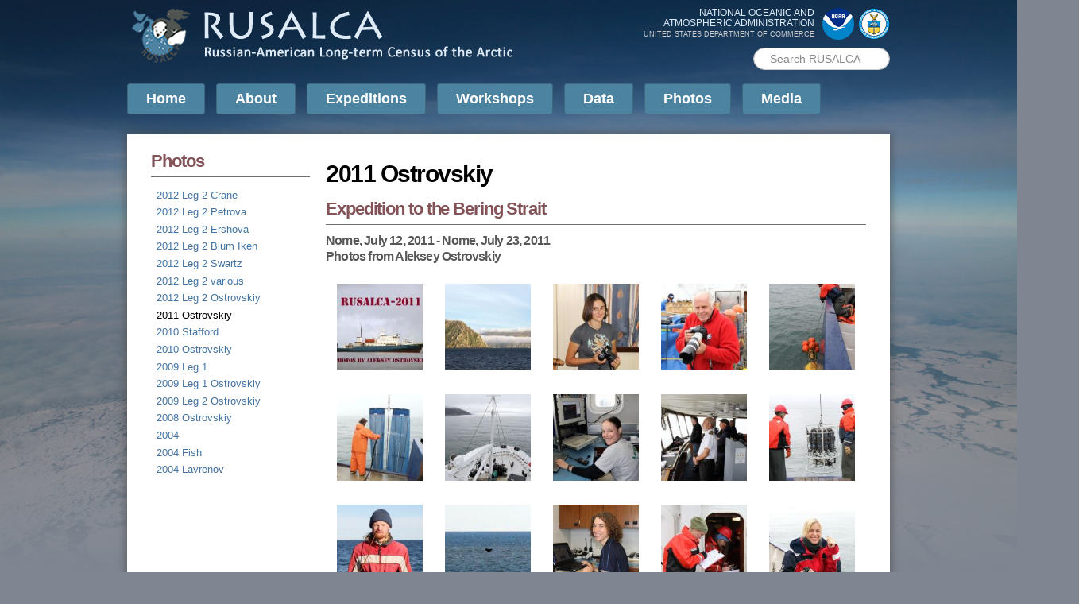

--- FILE ---
content_type: text/html; charset=utf-8
request_url: https://www.pmel.noaa.gov/rusalca/gallery/2011-ostrovskiy?page=1
body_size: 74574
content:
<!DOCTYPE html PUBLIC "-//W3C//DTD HTML+RDFa 1.1//EN">
<html lang="en" dir="ltr" version="HTML+RDFa 1.1"
  xmlns:content="http://purl.org/rss/1.0/modules/content/"
  xmlns:dc="http://purl.org/dc/terms/"
  xmlns:foaf="http://xmlns.com/foaf/0.1/"
  xmlns:og="http://ogp.me/ns#"
  xmlns:rdfs="http://www.w3.org/2000/01/rdf-schema#"
  xmlns:sioc="http://rdfs.org/sioc/ns#"
  xmlns:sioct="http://rdfs.org/sioc/types#"
  xmlns:skos="http://www.w3.org/2004/02/skos/core#"
  xmlns:xsd="http://www.w3.org/2001/XMLSchema#"
  xmlns:schema="http://schema.org/">
<head profile="http://www.w3.org/1999/xhtml/vocab">
	
<!-- Google tag (gtag.js) -->
<script async src="https://www.googletagmanager.com/gtag/js?id=G-XB8NJT7J77"></script>
<script>
  window.dataLayer = window.dataLayer || [];
  function gtag(){dataLayer.push(arguments);}
  gtag('js', new Date());

  gtag('config', 'G-XB8NJT7J77');
</script>

  <meta http-equiv="Content-Type" content="text/html; charset=utf-8" />
<meta name="Generator" content="Drupal 7 (http://drupal.org)" />
<link rel="canonical" href="/rusalca/gallery/2011-ostrovskiy" />
<link rel="shortlink" href="/rusalca/node/694" />
<link rel="shortcut icon" href="https://www.pmel.noaa.gov/rusalca/sites/all/themes/pacific_marine/images/favicon-32.png" type="image/png" />
<link rel="apple-touch-icon" href="https://www.pmel.noaa.gov/rusalca/sites/all/themes/pacific_marine/images/apple-touch-icon-152x152.png" type="image/png" />
<meta name="viewport" content="width=device-width, initial-scale=1, maximum-scale=1, minimum-scale=1, user-scalable=no" />
  <title>2011 Ostrovskiy | Russian-American Long-term Census of the Arctic (RUSALCA)</title>  
  <style type="text/css" media="all">
@import url("https://www.pmel.noaa.gov/rusalca/modules/system/system.base.css?t7cegi");
@import url("https://www.pmel.noaa.gov/rusalca/modules/system/system.menus.css?t7cegi");
@import url("https://www.pmel.noaa.gov/rusalca/modules/system/system.messages.css?t7cegi");
@import url("https://www.pmel.noaa.gov/rusalca/modules/system/system.theme.css?t7cegi");
</style>
<style type="text/css" media="all">
@import url("https://www.pmel.noaa.gov/rusalca/sites/all/modules/calendar/css/calendar_multiday.css?t7cegi");
@import url("https://www.pmel.noaa.gov/rusalca/modules/field/theme/field.css?t7cegi");
@import url("https://www.pmel.noaa.gov/rusalca/sites/all/modules/scald/modules/fields/mee/css/editor-global.css?t7cegi");
@import url("https://www.pmel.noaa.gov/rusalca/modules/node/node.css?t7cegi");
@import url("https://www.pmel.noaa.gov/rusalca/sites/all/modules/scald_file/scald_file.css?t7cegi");
@import url("https://www.pmel.noaa.gov/rusalca/modules/search/search.css?t7cegi");
@import url("https://www.pmel.noaa.gov/rusalca/modules/user/user.css?t7cegi");
@import url("https://www.pmel.noaa.gov/rusalca/sites/all/modules/views/css/views.css?t7cegi");
@import url("https://www.pmel.noaa.gov/rusalca/sites/all/modules/ckeditor/css/ckeditor.css?t7cegi");
</style>
<style type="text/css" media="all">
@import url("https://www.pmel.noaa.gov/rusalca/sites/all/modules/colorbox/styles/default/colorbox_style.css?t7cegi");
@import url("https://www.pmel.noaa.gov/rusalca/sites/all/modules/ctools/css/ctools.css?t7cegi");
@import url("https://www.pmel.noaa.gov/rusalca/sites/all/modules/node_gallery/node_gallery.css?t7cegi");
@import url("https://www.pmel.noaa.gov/rusalca/sites/all/modules/custom_search/custom_search.css?t7cegi");
</style>
<style type="text/css" media="all">
@import url("https://www.pmel.noaa.gov/rusalca/sites/all/themes/omega/alpha/css/alpha-reset.css?t7cegi");
@import url("https://www.pmel.noaa.gov/rusalca/sites/all/themes/omega/alpha/css/alpha-mobile.css?t7cegi");
@import url("https://www.pmel.noaa.gov/rusalca/sites/all/themes/omega/alpha/css/alpha-alpha.css?t7cegi");
@import url("https://www.pmel.noaa.gov/rusalca/sites/all/themes/omega/omega/css/formalize.css?t7cegi");
@import url("https://www.pmel.noaa.gov/rusalca/sites/all/themes/omega/omega/css/omega-text.css?t7cegi");
@import url("https://www.pmel.noaa.gov/rusalca/sites/all/themes/omega/omega/css/omega-branding.css?t7cegi");
@import url("https://www.pmel.noaa.gov/rusalca/sites/all/themes/omega/omega/css/omega-menu.css?t7cegi");
@import url("https://www.pmel.noaa.gov/rusalca/sites/all/themes/omega/omega/css/omega-forms.css?t7cegi");
@import url("https://www.pmel.noaa.gov/rusalca/sites/all/themes/omega/omega/css/omega-visuals.css?t7cegi");
@import url("https://www.pmel.noaa.gov/rusalca/sites/all/themes/pacific_marine/css/global.css?t7cegi");
</style>

<!--[if (lt IE 9)&(!IEMobile)]>
<style type="text/css" media="all">
@import url("https://www.pmel.noaa.gov/rusalca/sites/all/themes/pacific_marine/css/pacific-marine-alpha-default.css?t7cegi");
@import url("https://www.pmel.noaa.gov/rusalca/sites/all/themes/pacific_marine/css/pacific-marine-alpha-default-normal.css?t7cegi");
@import url("https://www.pmel.noaa.gov/rusalca/sites/all/themes/omega/alpha/css/grid/alpha_default/normal/alpha-default-normal-12.css?t7cegi");
</style>
<![endif]-->

<!--[if gte IE 9]><!-->
<style type="text/css" media="all and (min-width: 740px) and (min-device-width: 740px), (max-device-width: 800px) and (min-width: 740px) and (orientation:landscape)">
@import url("https://www.pmel.noaa.gov/rusalca/sites/all/themes/pacific_marine/css/pacific-marine-alpha-default.css?t7cegi");
@import url("https://www.pmel.noaa.gov/rusalca/sites/all/themes/pacific_marine/css/pacific-marine-alpha-default-narrow.css?t7cegi");
@import url("https://www.pmel.noaa.gov/rusalca/sites/all/themes/omega/alpha/css/grid/alpha_default/narrow/alpha-default-narrow-12.css?t7cegi");
</style>
<!--<![endif]-->

<!--[if gte IE 9]><!-->
<style type="text/css" media="all and (min-width: 980px) and (min-device-width: 980px), all and (max-device-width: 1024px) and (min-width: 1024px) and (orientation:landscape)">
@import url("https://www.pmel.noaa.gov/rusalca/sites/all/themes/pacific_marine/css/pacific-marine-alpha-default.css?t7cegi");
@import url("https://www.pmel.noaa.gov/rusalca/sites/all/themes/pacific_marine/css/pacific-marine-alpha-default-normal.css?t7cegi");
@import url("https://www.pmel.noaa.gov/rusalca/sites/all/themes/omega/alpha/css/grid/alpha_default/normal/alpha-default-normal-12.css?t7cegi");
</style>
<!--<![endif]-->
	
	<script id="_fed_an_ua_tag" src="https://dap.digitalgov.gov/Universal-Federated-Analytics-Min.js?agency=DOC&subagency=NOAA"></script>
	
  <script type="text/javascript" src="https://code.jquery.com/jquery-3.7.1.js"></script>
<script type="text/javascript">
<!--//--><![CDATA[//><!--
jQuery.migrateMute=true;jQuery.migrateTrace=false;
//--><!]]>
</script>
<script type="text/javascript" src="https://cdn.jsdelivr.net/npm/jquery-migrate@3.5.2/dist/jquery-migrate.min.js"></script>
<script type="text/javascript" src="https://www.pmel.noaa.gov/rusalca/misc/jquery-extend-3.4.0.js?v=3.7.1"></script>
<script type="text/javascript" src="https://www.pmel.noaa.gov/rusalca/misc/jquery-html-prefilter-3.5.0-backport.js?v=3.7.1"></script>
<script type="text/javascript" src="https://www.pmel.noaa.gov/rusalca/misc/jquery.once.js?v=1.2"></script>
<script type="text/javascript" src="https://www.pmel.noaa.gov/rusalca/misc/drupal.js?t7cegi"></script>
<script type="text/javascript" src="https://www.pmel.noaa.gov/rusalca/sites/all/modules/jquery_update/js/jquery_browser.js?v=0.0.1"></script>
<script type="text/javascript" src="https://cdn.jsdelivr.net/gh/carhartl/jquery-cookie@1.4.1/jquery.cookie.js"></script>
<script type="text/javascript" src="https://cdn.jsdelivr.net/gh/jquery-form/form@4.3.0/dist/jquery.form.min.js"></script>
<script type="text/javascript" src="https://www.pmel.noaa.gov/rusalca/misc/form-single-submit.js?v=7.103"></script>
<script type="text/javascript" src="https://www.pmel.noaa.gov/rusalca/misc/ajax.js?v=7.103"></script>
<script type="text/javascript" src="https://www.pmel.noaa.gov/rusalca/sites/all/modules/jquery_update/js/jquery_update.js?v=0.0.1"></script>
<script type="text/javascript" src="https://www.pmel.noaa.gov/rusalca/sites/all/modules/entityreference/js/entityreference.js?t7cegi"></script>
<script type="text/javascript" src="https://www.pmel.noaa.gov/rusalca/sites/all/libraries/colorbox/jquery.colorbox-min.js?t7cegi"></script>
<script type="text/javascript" src="https://www.pmel.noaa.gov/rusalca/sites/all/modules/colorbox/js/colorbox.js?t7cegi"></script>
<script type="text/javascript" src="https://www.pmel.noaa.gov/rusalca/sites/all/modules/colorbox/styles/default/colorbox_style.js?t7cegi"></script>
<script type="text/javascript" src="https://www.pmel.noaa.gov/rusalca/sites/all/modules/custom_search/js/custom_search.js?t7cegi"></script>
<script type="text/javascript" src="https://www.pmel.noaa.gov/rusalca/sites/all/modules/views/js/base.js?t7cegi"></script>
<script type="text/javascript" src="https://www.pmel.noaa.gov/rusalca/misc/progress.js?v=7.103"></script>
<script type="text/javascript" src="https://www.pmel.noaa.gov/rusalca/sites/all/modules/views/js/ajax_view.js?t7cegi"></script>
<script type="text/javascript" src="https://www.pmel.noaa.gov/rusalca/sites/all/modules/google_analytics/googleanalytics.js?t7cegi"></script>
<script type="text/javascript" src="https://www.googletagmanager.com/gtag/js?id=UA-77039784-1"></script>
<script type="text/javascript">
<!--//--><![CDATA[//><!--
window.dataLayer = window.dataLayer || [];function gtag(){dataLayer.push(arguments)};gtag("js", new Date());gtag("set", "developer_id.dMDhkMT", true);gtag("config", "UA-77039784-1", {"groups":"default","anonymize_ip":true});
//--><!]]>
</script>
<script type="text/javascript" src="https://www.pmel.noaa.gov/rusalca/sites/all/themes/pacific_marine/js/pacific_marine.js?t7cegi"></script>
<script type="text/javascript" src="https://www.pmel.noaa.gov/rusalca/sites/all/themes/pacific_marine/js/functions.js?t7cegi"></script>
<script type="text/javascript" src="https://www.pmel.noaa.gov/rusalca/sites/all/modules/jquery_update/js/jquery_position.js?v=0.0.1"></script>
<script type="text/javascript" src="https://www.pmel.noaa.gov/rusalca/sites/all/themes/omega/omega/js/jquery.formalize.js?t7cegi"></script>
<script type="text/javascript" src="https://www.pmel.noaa.gov/rusalca/sites/all/themes/omega/omega/js/omega-mediaqueries.js?t7cegi"></script>
<script type="text/javascript" src="https://www.pmel.noaa.gov/rusalca/sites/all/themes/omega/omega/js/omega-equalheights.js?t7cegi"></script>
<script type="text/javascript">
<!--//--><![CDATA[//><!--
jQuery.extend(Drupal.settings, {"basePath":"\/rusalca\/","pathPrefix":"","setHasJsCookie":0,"ajaxPageState":{"theme":"pacific_marine","theme_token":"vSJzmwEcDPyL9gaTku-QhcqLxOQ6ADauXnXbzRhsasE","jquery_version":"3.7.1","jquery_version_token":"tPnPkfSjIFQYfWK26kOOF-P_sNADdqq6Kh9qMfOrtuQ","js":{"https:\/\/code.jquery.com\/jquery-3.7.1.js":1,"0":1,"https:\/\/cdn.jsdelivr.net\/npm\/jquery-migrate@3.5.2\/dist\/jquery-migrate.min.js":1,"misc\/jquery-extend-3.4.0.js":1,"misc\/jquery-html-prefilter-3.5.0-backport.js":1,"misc\/jquery.once.js":1,"misc\/drupal.js":1,"sites\/all\/modules\/jquery_update\/js\/jquery_browser.js":1,"https:\/\/cdn.jsdelivr.net\/gh\/carhartl\/jquery-cookie@1.4.1\/jquery.cookie.js":1,"https:\/\/cdn.jsdelivr.net\/gh\/jquery-form\/form@4.3.0\/dist\/jquery.form.min.js":1,"misc\/form-single-submit.js":1,"misc\/ajax.js":1,"sites\/all\/modules\/jquery_update\/js\/jquery_update.js":1,"sites\/all\/modules\/entityreference\/js\/entityreference.js":1,"sites\/all\/libraries\/colorbox\/jquery.colorbox-min.js":1,"sites\/all\/modules\/colorbox\/js\/colorbox.js":1,"sites\/all\/modules\/colorbox\/styles\/default\/colorbox_style.js":1,"sites\/all\/modules\/custom_search\/js\/custom_search.js":1,"sites\/all\/modules\/views\/js\/base.js":1,"misc\/progress.js":1,"sites\/all\/modules\/views\/js\/ajax_view.js":1,"sites\/all\/modules\/google_analytics\/googleanalytics.js":1,"https:\/\/www.googletagmanager.com\/gtag\/js?id=UA-77039784-1":1,"1":1,"sites\/all\/themes\/pacific_marine\/js\/pacific_marine.js":1,"sites\/all\/themes\/pacific_marine\/js\/functions.js":1,"sites\/all\/modules\/jquery_update\/js\/jquery_position.js":1,"sites\/all\/themes\/omega\/omega\/js\/jquery.formalize.js":1,"sites\/all\/themes\/omega\/omega\/js\/omega-mediaqueries.js":1,"sites\/all\/themes\/omega\/omega\/js\/omega-equalheights.js":1},"css":{"modules\/system\/system.base.css":1,"modules\/system\/system.menus.css":1,"modules\/system\/system.messages.css":1,"modules\/system\/system.theme.css":1,"sites\/all\/modules\/calendar\/css\/calendar_multiday.css":1,"modules\/field\/theme\/field.css":1,"sites\/all\/modules\/scald\/modules\/fields\/mee\/css\/editor-global.css":1,"modules\/node\/node.css":1,"sites\/all\/modules\/scald_file\/scald_file.css":1,"modules\/search\/search.css":1,"modules\/user\/user.css":1,"sites\/all\/modules\/views\/css\/views.css":1,"sites\/all\/modules\/ckeditor\/css\/ckeditor.css":1,"sites\/all\/modules\/colorbox\/styles\/default\/colorbox_style.css":1,"sites\/all\/modules\/ctools\/css\/ctools.css":1,"sites\/all\/modules\/node_gallery\/node_gallery.css":1,"sites\/all\/modules\/custom_search\/custom_search.css":1,"sites\/all\/themes\/omega\/alpha\/css\/alpha-reset.css":1,"sites\/all\/themes\/omega\/alpha\/css\/alpha-mobile.css":1,"sites\/all\/themes\/omega\/alpha\/css\/alpha-alpha.css":1,"sites\/all\/themes\/omega\/omega\/css\/formalize.css":1,"sites\/all\/themes\/omega\/omega\/css\/omega-text.css":1,"sites\/all\/themes\/omega\/omega\/css\/omega-branding.css":1,"sites\/all\/themes\/omega\/omega\/css\/omega-menu.css":1,"sites\/all\/themes\/omega\/omega\/css\/omega-forms.css":1,"sites\/all\/themes\/omega\/omega\/css\/omega-visuals.css":1,"sites\/all\/themes\/pacific_marine\/css\/global.css":1,"ie::normal::sites\/all\/themes\/pacific_marine\/css\/pacific-marine-alpha-default.css":1,"ie::normal::sites\/all\/themes\/pacific_marine\/css\/pacific-marine-alpha-default-normal.css":1,"ie::normal::sites\/all\/themes\/omega\/alpha\/css\/grid\/alpha_default\/normal\/alpha-default-normal-12.css":1,"narrow::sites\/all\/themes\/pacific_marine\/css\/pacific-marine-alpha-default.css":1,"narrow::sites\/all\/themes\/pacific_marine\/css\/pacific-marine-alpha-default-narrow.css":1,"sites\/all\/themes\/omega\/alpha\/css\/grid\/alpha_default\/narrow\/alpha-default-narrow-12.css":1,"normal::sites\/all\/themes\/pacific_marine\/css\/pacific-marine-alpha-default.css":1,"normal::sites\/all\/themes\/pacific_marine\/css\/pacific-marine-alpha-default-normal.css":1,"sites\/all\/themes\/omega\/alpha\/css\/grid\/alpha_default\/normal\/alpha-default-normal-12.css":1}},"colorbox":{"opacity":"0.85","current":"{current} of {total}","previous":"\u00ab Prev","next":"Next \u00bb","close":"Close","maxWidth":"98%","maxHeight":"98%","fixed":true,"mobiledetect":true,"mobiledevicewidth":"480px","file_public_path":"\/rusalca\/sites\/default\/files","specificPagesDefaultValue":"admin*\nimagebrowser*\nimg_assist*\nimce*\nnode\/add\/*\nnode\/*\/edit\nprint\/*\nprintpdf\/*\nsystem\/ajax\nsystem\/ajax\/*"},"custom_search":{"form_target":"_self","solr":0},"views":{"ajax_path":"\/rusalca\/views\/ajax","ajaxViews":{"views_dom_id:3c89a9ef81dc4ff7e4ce72fd16bac916":{"view_name":"node_gallery_gallery_item_views","view_display_id":"embed_3","view_args":"694","view_path":"node\/694","view_base_path":null,"view_dom_id":"3c89a9ef81dc4ff7e4ce72fd16bac916","pager_element":0}}},"urlIsAjaxTrusted":{"\/rusalca\/views\/ajax":true,"\/rusalca\/gallery\/2011-ostrovskiy?page=1":true},"better_exposed_filters":{"views":{"node_gallery_gallery_item_views":{"displays":{"embed_3":{"filters":[]}}}}},"googleanalytics":{"account":["UA-77039784-1"],"trackOutbound":1,"trackMailto":1,"trackDownload":1,"trackDownloadExtensions":"7z|aac|arc|arj|asf|asx|avi|bin|csv|doc(x|m)?|dot(x|m)?|exe|flv|gif|gz|gzip|hqx|jar|jpe?g|js|mp(2|3|4|e?g)|mov(ie)?|msi|msp|pdf|phps|png|ppt(x|m)?|pot(x|m)?|pps(x|m)?|ppam|sld(x|m)?|thmx|qtm?|ra(m|r)?|sea|sit|tar|tgz|torrent|txt|wav|wma|wmv|wpd|xls(x|m|b)?|xlt(x|m)|xlam|xml|z|zip","trackColorbox":1},"omega":{"layouts":{"primary":"normal","order":["narrow","normal"],"queries":{"narrow":"all and (min-width: 740px) and (min-device-width: 740px), (max-device-width: 800px) and (min-width: 740px) and (orientation:landscape)","normal":"all and (min-width: 980px) and (min-device-width: 980px), all and (max-device-width: 1024px) and (min-width: 1024px) and (orientation:landscape)"}}}});
//--><!]]>
</script>
  <!--[if lt IE 9]><script src="http://html5shiv.googlecode.com/svn/trunk/html5.js"></script><![endif]-->
</head>
<body class="html not-front not-logged-in page-node page-node- page-node-694 node-type-node-gallery-gallery context-gallery">
  <div id="body-bg-top"></div>
  <div id="skip-link">
    <a href="#main-content" class="element-invisible element-focusable">Skip to main content</a>
  </div>
    <div class="page clearfix" id="page">
      <header id="section-header" class="section section-header">
  <div id="zone-header-wrapper" class="zone-wrapper zone-header-wrapper clearfix">  
  <div id="zone-header" class="zone zone-header clearfix container-12">
    <div class="grid-7 region region-branding" id="region-branding">
  <div class="region-inner region-branding-inner">
        <div class="branding-data clearfix">
            <div class="logo-img">
        <a href="/rusalca/" rel="home" title=""><img src="https://www.pmel.noaa.gov/rusalca/sites/all/themes/pacific_marine/images/header-logo.png" alt="" id="logo" /></a>      </div>
                </div>
          </div>
</div><div class="grid-5 region region-header-first" id="region-header-first">
  <div class="region-inner region-header-first-inner">
    <div class="block block-block block-4 block-block-4 odd block-without-title" id="block-block-4">
  <div class="block-inner clearfix">
                
    <div class="content clearfix">
      <div id="noaa-doc">
<div class="logos">
<div class="logo" id="doc-logo"><a href="https://www.commerce.gov" target="_blank"><img alt="Department of Commerce logo" src="/rusalca/sites/all/themes/pacific_marine/images/doc_logo.png" style="width: 40px; height: 40px;" /></a></div>
<div class="logo" id="noaa-logo"><a href="https://www.noaa.gov" target="_blank"><img alt="National Oceanic and Atmospheric Administration logo" src="/rusalca/sites/all/themes/pacific_marine/images/noaa_logo.png" style="width: 40px; height: 40px;" /></a></div>
</div>
<div class="words">National Oceanic and<br />
Atmospheric Administration<br /><span id="doc">United States Department of Commerce</span></div>
</div>
    </div>
  </div>
</div><div class="block block-search block-form block-search-form even block-without-title" id="block-search-form">
  <div class="block-inner clearfix">
                
    <div class="content clearfix">
      <form class="search-form" role="search" action="/rusalca/gallery/2011-ostrovskiy?page=1" method="post" id="search-block-form" accept-charset="UTF-8"><div><div class="container-inline">
      <h2 class="element-invisible">Search form</h2>
    <div class="form-item form-type-textfield form-item-search-block-form">
  <label class="element-invisible" for="edit-search-block-form--2">Search PMEL </label>
 <input title="Enter the terms you wish to search for." class="custom-search-box form-text" placeholder="Search RUSALCA" type="text" id="edit-search-block-form--2" name="search_block_form" value="" size="15" maxlength="128" />
</div>
<div class="form-actions form-wrapper" id="edit-actions"><input style="display:none;" type="submit" id="edit-submit" name="op" value="" class="form-submit" /></div><input type="hidden" name="form_build_id" value="form-a7WEe8oL-2zXOsbmBr9PH1mDc-8yNAZIflih_-lrQDw" />
<input type="hidden" name="form_id" value="search_block_form" />
</div>
</div></form>    </div>
  </div>
</div>  </div>
</div>  </div>
</div><div id="zone-menu-wrapper" class="zone-wrapper zone-menu-wrapper clearfix">  
  <div id="zone-menu" class="zone zone-menu clearfix container-12">
    <div class="grid-12 region region-menu" id="region-menu">
  <div class="region-inner region-menu-inner">
        <div class="block block-system block-menu block-main-menu block-system-main-menu odd block-without-title" id="block-system-main-menu">
  <div class="block-inner clearfix">
                
    <div class="content clearfix">
      <ul class="menu"><li class="first leaf"><a href="/rusalca/">Home</a></li>
<li class="expanded"><a href="/rusalca/about">About</a><ul class="menu"><li class="first leaf"><a href="/rusalca/about">About Rusalca</a></li>
<li class="leaf"><a href="/rusalca/rusalca-memorandum-understanding">RUSALCA MOU</a></li>
<li class="leaf"><a href="/rusalca/arctic-environmental-atlas">Environmental Atlas</a></li>
<li class="last leaf"><a href="http://www.rusalcaproject.com/" target="_blank">Russian RUSALCA site</a></li>
</ul></li>
<li class="expanded"><a href="/rusalca/expeditions">Expeditions</a><ul class="menu"><li class="first leaf"><a href="/rusalca/2015">2015</a></li>
<li class="leaf"><a href="/rusalca/2014">2014</a></li>
<li class="leaf"><a href="/rusalca/2013">2013</a></li>
<li class="leaf"><a href="/rusalca/2012">2012</a></li>
<li class="leaf"><a href="/rusalca/2011">2011</a></li>
<li class="leaf"><a href="/rusalca/2010">2010</a></li>
<li class="leaf"><a href="/rusalca/2009">2009</a></li>
<li class="leaf"><a href="/rusalca/2008">2008</a></li>
<li class="leaf"><a href="/rusalca/2007">2007</a></li>
<li class="leaf"><a href="/rusalca/2006">2006</a></li>
<li class="last leaf"><a href="/rusalca/2004-2005">2004-2005</a></li>
</ul></li>
<li class="expanded"><a href="/rusalca/workshops">Workshops</a><ul class="menu"><li class="first leaf"><a href="/rusalca/2014-hawaii-synthesis-meeting">2014 Synthesis Meeting</a></li>
<li class="leaf"><a href="/rusalca/2012-pi-meeting">2012 PI Meeting</a></li>
<li class="leaf"><a href="/rusalca/2010-pi-workshop">2010 PI Workshop</a></li>
<li class="last leaf"><a href="/rusalca/2005-review-planning-meeting">2005 Review &amp; Planning</a></li>
</ul></li>
<li class="expanded"><a href="/rusalca/data">Data</a><ul class="menu"><li class="first leaf"><a href="/rusalca/remote-sensing-rusalca-expeditions">Remote sensing data</a></li>
<li class="leaf"><a href="/rusalca/data">Other data</a></li>
<li class="last leaf"><a href="http://www.lib.noaa.gov/tools/guides/oerbib_exped.html#arcticcensus" target="_blank">Publications</a></li>
</ul></li>
<li class="expanded active-trail"><a href="/rusalca/galleries" class="active-trail">Photos</a><ul class="menu"><li class="first leaf"><a href="/rusalca/gallery/2012-leg-2-crane">2012 Leg 2 Crane</a></li>
<li class="leaf"><a href="/rusalca/gallery/2012-leg-2-petrova">2012 Leg 2 Petrova</a></li>
<li class="leaf"><a href="/rusalca/gallery/2012-leg-2-ershova">2012 Leg 2 Ershova</a></li>
<li class="leaf"><a href="/rusalca/gallery/2012-leg-2-blum-iken">2012 Leg 2 Blum Iken</a></li>
<li class="leaf"><a href="/rusalca/gallery/2012-leg-2-swartz">2012 Leg 2 Swartz</a></li>
<li class="leaf"><a href="/rusalca/gallery/2012-leg-2">2012 Leg 2 various</a></li>
<li class="leaf"><a href="/rusalca/gallery/2012-leg-2-ostrovskiy">2012 Leg 2 Ostrovskiy</a></li>
<li class="leaf active-trail"><a href="/rusalca/gallery/2011-ostrovskiy" class="active-trail active">2011 Ostrovskiy</a></li>
<li class="leaf"><a href="/rusalca/gallery/2010-stafford">2010 Stafford</a></li>
<li class="leaf"><a href="/rusalca/gallery/2010-ostrovskiy">2010 Ostrovskiy</a></li>
<li class="leaf"><a href="/rusalca/gallery/2009-leg-1">2009 Leg 1</a></li>
<li class="leaf"><a href="/rusalca/gallery/2009-leg-1-ostrovskiy">2009 Leg 1 Ostrovskiy</a></li>
<li class="leaf"><a href="/rusalca/gallery/2009-leg-2-ostrovskiy">2009 Leg 2 Ostrovskiy</a></li>
<li class="leaf"><a href="/rusalca/gallery/2008-ostrovskiy">2008 Ostrovskiy</a></li>
<li class="leaf"><a href="/rusalca/gallery/2004">2004</a></li>
<li class="leaf"><a href="/rusalca/gallery/2004-fish">2004 Fish</a></li>
<li class="last leaf"><a href="/rusalca/gallery/2004-igor-lavrenov">2004  Lavrenov</a></li>
</ul></li>
<li class="last leaf"><a href="/rusalca/media">Media</a></li>
</ul>    </div>
  </div>
</div>  </div>
</div>
  </div>
</div></header>    
      <section id="section-content" class="section section-content">
  <div id="zone-preface-wrapper" class="zone-wrapper zone-preface-wrapper clearfix">  
  <div id="zone-preface" class="zone zone-preface clearfix equal-height-container container-12">
    <div class="grid-3 region region-preface-first equal-height-element" id="region-preface-first">
  <div class="region-inner region-preface-first-inner">
      </div>
</div><div class="grid-9 region region-preface-second equal-height-element" id="region-preface-second">
  <div class="region-inner region-preface-second-inner">
      </div>
</div>  </div>
</div><div id="zone-content-wrapper" class="zone-wrapper zone-content-wrapper clearfix sidebar">  
  <div id="zone-content" class="zone zone-content clearfix equal-height-container container-12">    
        
        <aside class="grid-3 region region-sidebar-first equal-height-element" id="region-sidebar-first">
  <div class="region-inner region-sidebar-first-inner">
    <section class="block block-menu-block block-2 block-menu-block-2 odd" id="block-menu-block-2">
  <div class="block-inner clearfix">
              <h2 class="block-title"><a href="/rusalca/galleries" class="active-trail">Photos</a></h2>
            
    <div class="content clearfix">
      <div class="menu-block-wrapper menu-block-2 menu-name-main-menu parent-mlid-0 menu-level-2">
  <ul class="menu"><li class="first leaf menu-mlid-1158"><a href="/rusalca/gallery/2012-leg-2-crane">2012 Leg 2 Crane</a></li>
<li class="leaf menu-mlid-1159"><a href="/rusalca/gallery/2012-leg-2-petrova">2012 Leg 2 Petrova</a></li>
<li class="leaf menu-mlid-1163"><a href="/rusalca/gallery/2012-leg-2-ershova">2012 Leg 2 Ershova</a></li>
<li class="leaf menu-mlid-1162"><a href="/rusalca/gallery/2012-leg-2-blum-iken">2012 Leg 2 Blum Iken</a></li>
<li class="leaf menu-mlid-1160"><a href="/rusalca/gallery/2012-leg-2-swartz">2012 Leg 2 Swartz</a></li>
<li class="leaf menu-mlid-1164"><a href="/rusalca/gallery/2012-leg-2">2012 Leg 2 various</a></li>
<li class="leaf menu-mlid-1165"><a href="/rusalca/gallery/2012-leg-2-ostrovskiy">2012 Leg 2 Ostrovskiy</a></li>
<li class="leaf active-trail active menu-mlid-1157"><a href="/rusalca/gallery/2011-ostrovskiy" class="active-trail active">2011 Ostrovskiy</a></li>
<li class="leaf menu-mlid-1156"><a href="/rusalca/gallery/2010-stafford">2010 Stafford</a></li>
<li class="leaf menu-mlid-1155"><a href="/rusalca/gallery/2010-ostrovskiy">2010 Ostrovskiy</a></li>
<li class="leaf menu-mlid-1154"><a href="/rusalca/gallery/2009-leg-1">2009 Leg 1</a></li>
<li class="leaf menu-mlid-1153"><a href="/rusalca/gallery/2009-leg-1-ostrovskiy">2009 Leg 1 Ostrovskiy</a></li>
<li class="leaf menu-mlid-1152"><a href="/rusalca/gallery/2009-leg-2-ostrovskiy">2009 Leg 2 Ostrovskiy</a></li>
<li class="leaf menu-mlid-1150"><a href="/rusalca/gallery/2008-ostrovskiy">2008 Ostrovskiy</a></li>
<li class="leaf menu-mlid-1151"><a href="/rusalca/gallery/2004">2004</a></li>
<li class="leaf menu-mlid-1143"><a href="/rusalca/gallery/2004-fish">2004 Fish</a></li>
<li class="last leaf menu-mlid-1142"><a href="/rusalca/gallery/2004-igor-lavrenov">2004  Lavrenov</a></li>
</ul></div>
    </div>
  </div>
</section>  </div>
</aside><div class="grid-9 region region-content equal-height-element" id="region-content">
  <div class="region-inner region-content-inner">
    <a id="main-content"></a>
                <h1 class="title" id="page-title">2011 Ostrovskiy</h1>
                        <div class="block block-system block-main block-system-main odd block-without-title" id="block-system-main">
  <div class="block-inner clearfix">
                
    <div class="content clearfix">
      <article about="/rusalca/gallery/2011-ostrovskiy" typeof="sioc:Item foaf:Document" class="node node-node-gallery-gallery node-promoted node-published node-not-sticky author-nns odd clearfix" id="node-node-gallery-gallery-694">
        <span property="dc:title" content="2011 Ostrovskiy" class="rdf-meta element-hidden"></span>    
  
  <div class="content clearfix">
    
<div class="field field-name-body field-type-text-with-summary field-label-hidden">
    <div class="field-items">
          <div class="field-item even" property="content:encoded"><h2>Expedition to the Bering Strait</h2>
<h3>Nome, July 12, 2011 - Nome, July 23, 2011<br />
Photos from Aleksey Ostrovskiy</h3>
</div>
      </div>
</div>
<div class="view view-node-gallery-gallery-item-views view-id-node_gallery_gallery_item_views view-display-id-embed_3 view-dom-id-3c89a9ef81dc4ff7e4ce72fd16bac916">
        
  
  
      <div class="view-content">
        <div class="views-row views-row-1 views-row-odd views-row-first">
    <article about="/rusalca/gallery-item/01-rusalca-2011jpg" typeof="sioc:Item foaf:Document" class="node node-node-gallery-item node-promoted node-published node-not-sticky author-nns odd clearfix" id="node-node-gallery-item-769">
        <header>
    <h2 class="node-title"><a href="/rusalca/gallery-item/01-rusalca-2011jpg" title="01-RUSALCA-2011.jpg">01-RUSALCA-2011.jpg</a></h2>
  </header>
    <span property="dc:title" content="01-RUSALCA-2011.jpg" class="rdf-meta element-hidden"></span>    
  
  <div class="content clearfix">
    
<div class="field field-name-node-gallery-media field-type-file field-label-hidden">
    <div class="field-items">
          <div class="field-item even" rel="" resource="https://www.pmel.noaa.gov/rusalca/sites/default/files/photos/RUSALCA%202011%20Photos/01-RUSALCA-2011.jpg"><div id="file-1192" class="file file-image file-image-jpeg" class="file file-image file-image-jpeg">

        <h2 class="element-invisible"><a href="/rusalca/file/01-rusalca-2011jpg">01-RUSALCA-2011.jpg</a></h2>
    
  
  <div class="content">
    <a href="/rusalca/gallery-item/01-rusalca-2011jpg"><a href="https://www.pmel.noaa.gov/rusalca/sites/default/files/photos/RUSALCA%202011%20Photos/01-RUSALCA-2011.jpg" title="01-RUSALCA-2011.jpg" class="colorbox" data-colorbox-gallery="gallery-all-QKh1Gxt6yyo" data-cbox-img-attrs="{&quot;title&quot;: &quot;&quot;, &quot;alt&quot;: &quot;&quot;}"><img typeof="foaf:Image" src="https://www.pmel.noaa.gov/rusalca/sites/default/files/styles/node_gallery_thumbnail/public/photos/RUSALCA%202011%20Photos/01-RUSALCA-2011.jpg?itok=x3eVu9BU" width="150" height="150" alt="" title="" /></a></a>  </div>

  
</div>
</div>
      </div>
</div>
<span property="dc:title" content="01-RUSALCA-2011.jpg" class="rdf-meta element-hidden"></span>  </div>
  
  <div class="clearfix">
          <nav class="links node-links clearfix"></nav>
    
      </div>
</article>  </div>
  <div class="views-row views-row-2 views-row-even">
    <article about="/rusalca/gallery-item/119-looking-aroundjpg" typeof="sioc:Item foaf:Document" class="node node-node-gallery-item node-promoted node-published node-not-sticky author-nns even clearfix" id="node-node-gallery-item-770">
        <header>
    <h2 class="node-title"><a href="/rusalca/gallery-item/119-looking-aroundjpg" title="119 Looking Around.jpg">119 Looking Around.jpg</a></h2>
  </header>
    <span property="dc:title" content="119 Looking Around.jpg" class="rdf-meta element-hidden"></span>    
  
  <div class="content clearfix">
    
<div class="field field-name-node-gallery-media field-type-file field-label-hidden">
    <div class="field-items">
          <div class="field-item even" rel="" resource="https://www.pmel.noaa.gov/rusalca/sites/default/files/photos/RUSALCA%202011%20Photos/119%20Looking%20Around.jpg"><div id="file-1193" class="file file-image file-image-jpeg" class="file file-image file-image-jpeg">

        <h2 class="element-invisible"><a href="/rusalca/file/119-looking-aroundjpg">119 Looking Around.jpg</a></h2>
    
  
  <div class="content">
    <a href="/rusalca/gallery-item/119-looking-aroundjpg"><a href="https://www.pmel.noaa.gov/rusalca/sites/default/files/photos/RUSALCA%202011%20Photos/119%20Looking%20Around.jpg" title="119 Looking Around.jpg" class="colorbox" data-colorbox-gallery="gallery-all-QKh1Gxt6yyo" data-cbox-img-attrs="{&quot;title&quot;: &quot;&quot;, &quot;alt&quot;: &quot;&quot;}"><img typeof="foaf:Image" src="https://www.pmel.noaa.gov/rusalca/sites/default/files/styles/node_gallery_thumbnail/public/photos/RUSALCA%202011%20Photos/119%20Looking%20Around.jpg?itok=2fO3FAEM" width="150" height="150" alt="" title="" /></a></a>  </div>

  
</div>
</div>
      </div>
</div>
<span property="dc:title" content="119 Looking Around.jpg" class="rdf-meta element-hidden"></span>  </div>
  
  <div class="clearfix">
          <nav class="links node-links clearfix"></nav>
    
      </div>
</article>  </div>
  <div class="views-row views-row-3 views-row-odd">
    <article about="/rusalca/gallery-item/75-inside-vesseljpg" typeof="sioc:Item foaf:Document" class="node node-node-gallery-item node-promoted node-published node-not-sticky author-nns odd clearfix" id="node-node-gallery-item-771">
        <header>
    <h2 class="node-title"><a href="/rusalca/gallery-item/75-inside-vesseljpg" title="75 Inside the Vessel.jpg">75 Inside the Vessel.jpg</a></h2>
  </header>
    <span property="dc:title" content="75 Inside the Vessel.jpg" class="rdf-meta element-hidden"></span>    
  
  <div class="content clearfix">
    
<div class="field field-name-node-gallery-media field-type-file field-label-hidden">
    <div class="field-items">
          <div class="field-item even" rel="" resource="https://www.pmel.noaa.gov/rusalca/sites/default/files/photos/RUSALCA%202011%20Photos/75%20Inside%20the%20Vessel.jpg"><div id="file-1194" class="file file-image file-image-jpeg" class="file file-image file-image-jpeg">

        <h2 class="element-invisible"><a href="/rusalca/file/75-inside-vesseljpg">75 Inside the Vessel.jpg</a></h2>
    
  
  <div class="content">
    <a href="/rusalca/gallery-item/75-inside-vesseljpg"><a href="https://www.pmel.noaa.gov/rusalca/sites/default/files/photos/RUSALCA%202011%20Photos/75%20Inside%20the%20Vessel.jpg" title="75 Inside the Vessel.jpg" class="colorbox" data-colorbox-gallery="gallery-all-QKh1Gxt6yyo" data-cbox-img-attrs="{&quot;title&quot;: &quot;&quot;, &quot;alt&quot;: &quot;&quot;}"><img typeof="foaf:Image" src="https://www.pmel.noaa.gov/rusalca/sites/default/files/styles/node_gallery_thumbnail/public/photos/RUSALCA%202011%20Photos/75%20Inside%20the%20Vessel.jpg?itok=ZWuvc5a0" width="150" height="150" alt="" title="" /></a></a>  </div>

  
</div>
</div>
      </div>
</div>
<span property="dc:title" content="75 Inside the Vessel.jpg" class="rdf-meta element-hidden"></span>  </div>
  
  <div class="clearfix">
          <nav class="links node-links clearfix"></nav>
    
      </div>
</article>  </div>
  <div class="views-row views-row-4 views-row-even">
    <article about="/rusalca/gallery-item/33-deck-lifejpg" typeof="sioc:Item foaf:Document" class="node node-node-gallery-item node-promoted node-published node-not-sticky author-nns even clearfix" id="node-node-gallery-item-772">
        <header>
    <h2 class="node-title"><a href="/rusalca/gallery-item/33-deck-lifejpg" title="33 Deck Life.jpg">33 Deck Life.jpg</a></h2>
  </header>
    <span property="dc:title" content="33 Deck Life.jpg" class="rdf-meta element-hidden"></span>    
  
  <div class="content clearfix">
    
<div class="field field-name-node-gallery-media field-type-file field-label-hidden">
    <div class="field-items">
          <div class="field-item even" rel="" resource="https://www.pmel.noaa.gov/rusalca/sites/default/files/photos/RUSALCA%202011%20Photos/33%20Deck%20Life.jpg"><div id="file-1195" class="file file-image file-image-jpeg" class="file file-image file-image-jpeg">

        <h2 class="element-invisible"><a href="/rusalca/file/33-deck-lifejpg">33 Deck Life.jpg</a></h2>
    
  
  <div class="content">
    <a href="/rusalca/gallery-item/33-deck-lifejpg"><a href="https://www.pmel.noaa.gov/rusalca/sites/default/files/photos/RUSALCA%202011%20Photos/33%20Deck%20Life.jpg" title="33 Deck Life.jpg" class="colorbox" data-colorbox-gallery="gallery-all-QKh1Gxt6yyo" data-cbox-img-attrs="{&quot;title&quot;: &quot;&quot;, &quot;alt&quot;: &quot;&quot;}"><img typeof="foaf:Image" src="https://www.pmel.noaa.gov/rusalca/sites/default/files/styles/node_gallery_thumbnail/public/photos/RUSALCA%202011%20Photos/33%20Deck%20Life.jpg?itok=rZj2nubi" width="150" height="150" alt="" title="" /></a></a>  </div>

  
</div>
</div>
      </div>
</div>
<span property="dc:title" content="33 Deck Life.jpg" class="rdf-meta element-hidden"></span>  </div>
  
  <div class="clearfix">
          <nav class="links node-links clearfix"></nav>
    
      </div>
</article>  </div>
  <div class="views-row views-row-5 views-row-odd">
    <article about="/rusalca/gallery-item/13-mooring-recoveryjpg-1" typeof="sioc:Item foaf:Document" class="node node-node-gallery-item node-promoted node-published node-not-sticky author-nns odd clearfix" id="node-node-gallery-item-773">
        <header>
    <h2 class="node-title"><a href="/rusalca/gallery-item/13-mooring-recoveryjpg-1" title="13 Mooring Recovery.jpg">13 Mooring Recovery.jpg</a></h2>
  </header>
    <span property="dc:title" content="13 Mooring Recovery.jpg" class="rdf-meta element-hidden"></span>    
  
  <div class="content clearfix">
    
<div class="field field-name-node-gallery-media field-type-file field-label-hidden">
    <div class="field-items">
          <div class="field-item even" rel="" resource="https://www.pmel.noaa.gov/rusalca/sites/default/files/photos/RUSALCA%202011%20Photos/13%20Mooring%20Recovery.jpg"><div id="file-1196" class="file file-image file-image-jpeg" class="file file-image file-image-jpeg">

        <h2 class="element-invisible"><a href="/rusalca/file/13-mooring-recoveryjpg-1">13 Mooring Recovery.jpg</a></h2>
    
  
  <div class="content">
    <a href="/rusalca/gallery-item/13-mooring-recoveryjpg-1"><a href="https://www.pmel.noaa.gov/rusalca/sites/default/files/photos/RUSALCA%202011%20Photos/13%20Mooring%20Recovery.jpg" title="13 Mooring Recovery.jpg" class="colorbox" data-colorbox-gallery="gallery-all-QKh1Gxt6yyo" data-cbox-img-attrs="{&quot;title&quot;: &quot;&quot;, &quot;alt&quot;: &quot;&quot;}"><img typeof="foaf:Image" src="https://www.pmel.noaa.gov/rusalca/sites/default/files/styles/node_gallery_thumbnail/public/photos/RUSALCA%202011%20Photos/13%20Mooring%20Recovery.jpg?itok=8B7Q6rsG" width="150" height="150" alt="" title="" /></a></a>  </div>

  
</div>
</div>
      </div>
</div>
<span property="dc:title" content="13 Mooring Recovery.jpg" class="rdf-meta element-hidden"></span>  </div>
  
  <div class="clearfix">
          <nav class="links node-links clearfix"></nav>
    
      </div>
</article>  </div>
  <div class="views-row views-row-6 views-row-even">
    <article about="/rusalca/gallery-item/107-plancton-samplingjpg-0" typeof="sioc:Item foaf:Document" class="node node-node-gallery-item node-promoted node-published node-not-sticky author-nns even clearfix" id="node-node-gallery-item-774">
        <header>
    <h2 class="node-title"><a href="/rusalca/gallery-item/107-plancton-samplingjpg-0" title="107 Plancton Sampling.jpg">107 Plancton Sampling.jpg</a></h2>
  </header>
    <span property="dc:title" content="107 Plancton Sampling.jpg" class="rdf-meta element-hidden"></span>    
  
  <div class="content clearfix">
    
<div class="field field-name-node-gallery-media field-type-file field-label-hidden">
    <div class="field-items">
          <div class="field-item even" rel="" resource="https://www.pmel.noaa.gov/rusalca/sites/default/files/photos/RUSALCA%202011%20Photos/107%20Plancton%20Sampling.jpg"><div id="file-1197" class="file file-image file-image-jpeg" class="file file-image file-image-jpeg">

        <h2 class="element-invisible"><a href="/rusalca/file/107-plancton-samplingjpg-0">107 Plancton Sampling.jpg</a></h2>
    
  
  <div class="content">
    <a href="/rusalca/gallery-item/107-plancton-samplingjpg-0"><a href="https://www.pmel.noaa.gov/rusalca/sites/default/files/photos/RUSALCA%202011%20Photos/107%20Plancton%20Sampling.jpg" title="107 Plancton Sampling.jpg" class="colorbox" data-colorbox-gallery="gallery-all-QKh1Gxt6yyo" data-cbox-img-attrs="{&quot;title&quot;: &quot;&quot;, &quot;alt&quot;: &quot;&quot;}"><img typeof="foaf:Image" src="https://www.pmel.noaa.gov/rusalca/sites/default/files/styles/node_gallery_thumbnail/public/photos/RUSALCA%202011%20Photos/107%20Plancton%20Sampling.jpg?itok=wbabLkTa" width="150" height="150" alt="" title="" /></a></a>  </div>

  
</div>
</div>
      </div>
</div>
<span property="dc:title" content="107 Plancton Sampling.jpg" class="rdf-meta element-hidden"></span>  </div>
  
  <div class="clearfix">
          <nav class="links node-links clearfix"></nav>
    
      </div>
</article>  </div>
  <div class="views-row views-row-7 views-row-odd">
    <article about="/rusalca/gallery-item/68-looking-aroundjpg" typeof="sioc:Item foaf:Document" class="node node-node-gallery-item node-promoted node-published node-not-sticky author-nns odd clearfix" id="node-node-gallery-item-775">
        <header>
    <h2 class="node-title"><a href="/rusalca/gallery-item/68-looking-aroundjpg" title="68 Looking Around.jpg">68 Looking Around.jpg</a></h2>
  </header>
    <span property="dc:title" content="68 Looking Around.jpg" class="rdf-meta element-hidden"></span>    
  
  <div class="content clearfix">
    
<div class="field field-name-node-gallery-media field-type-file field-label-hidden">
    <div class="field-items">
          <div class="field-item even" rel="" resource="https://www.pmel.noaa.gov/rusalca/sites/default/files/photos/RUSALCA%202011%20Photos/68%20Looking%20Around.jpg"><div id="file-1198" class="file file-image file-image-jpeg" class="file file-image file-image-jpeg">

        <h2 class="element-invisible"><a href="/rusalca/file/68-looking-aroundjpg">68 Looking Around.jpg</a></h2>
    
  
  <div class="content">
    <a href="/rusalca/gallery-item/68-looking-aroundjpg"><a href="https://www.pmel.noaa.gov/rusalca/sites/default/files/photos/RUSALCA%202011%20Photos/68%20Looking%20Around.jpg" title="68 Looking Around.jpg" class="colorbox" data-colorbox-gallery="gallery-all-QKh1Gxt6yyo" data-cbox-img-attrs="{&quot;title&quot;: &quot;&quot;, &quot;alt&quot;: &quot;&quot;}"><img typeof="foaf:Image" src="https://www.pmel.noaa.gov/rusalca/sites/default/files/styles/node_gallery_thumbnail/public/photos/RUSALCA%202011%20Photos/68%20Looking%20Around.jpg?itok=3rkR_8qq" width="150" height="150" alt="" title="" /></a></a>  </div>

  
</div>
</div>
      </div>
</div>
<span property="dc:title" content="68 Looking Around.jpg" class="rdf-meta element-hidden"></span>  </div>
  
  <div class="clearfix">
          <nav class="links node-links clearfix"></nav>
    
      </div>
</article>  </div>
  <div class="views-row views-row-8 views-row-even">
    <article about="/rusalca/gallery-item/87-ctd-experimentsjpg" typeof="sioc:Item foaf:Document" class="node node-node-gallery-item node-promoted node-published node-not-sticky author-nns even clearfix" id="node-node-gallery-item-776">
        <header>
    <h2 class="node-title"><a href="/rusalca/gallery-item/87-ctd-experimentsjpg" title="87 CTD Experiments.jpg">87 CTD Experiments.jpg</a></h2>
  </header>
    <span property="dc:title" content="87 CTD Experiments.jpg" class="rdf-meta element-hidden"></span>    
  
  <div class="content clearfix">
    
<div class="field field-name-node-gallery-media field-type-file field-label-hidden">
    <div class="field-items">
          <div class="field-item even" rel="" resource="https://www.pmel.noaa.gov/rusalca/sites/default/files/photos/RUSALCA%202011%20Photos/87%20CTD%20Experiments.jpg"><div id="file-1199" class="file file-image file-image-jpeg" class="file file-image file-image-jpeg">

        <h2 class="element-invisible"><a href="/rusalca/file/87-ctd-experimentsjpg">87 CTD Experiments.jpg</a></h2>
    
  
  <div class="content">
    <a href="/rusalca/gallery-item/87-ctd-experimentsjpg"><a href="https://www.pmel.noaa.gov/rusalca/sites/default/files/photos/RUSALCA%202011%20Photos/87%20CTD%20Experiments.jpg" title="87 CTD Experiments.jpg" class="colorbox" data-colorbox-gallery="gallery-all-QKh1Gxt6yyo" data-cbox-img-attrs="{&quot;title&quot;: &quot;&quot;, &quot;alt&quot;: &quot;&quot;}"><img typeof="foaf:Image" src="https://www.pmel.noaa.gov/rusalca/sites/default/files/styles/node_gallery_thumbnail/public/photos/RUSALCA%202011%20Photos/87%20CTD%20Experiments.jpg?itok=ayDElPm7" width="150" height="150" alt="" title="" /></a></a>  </div>

  
</div>
</div>
      </div>
</div>
<span property="dc:title" content="87 CTD Experiments.jpg" class="rdf-meta element-hidden"></span>  </div>
  
  <div class="clearfix">
          <nav class="links node-links clearfix"></nav>
    
      </div>
</article>  </div>
  <div class="views-row views-row-9 views-row-odd">
    <article about="/rusalca/gallery-item/136-back-nomejpg-0" typeof="sioc:Item foaf:Document" class="node node-node-gallery-item node-promoted node-published node-not-sticky author-nns odd clearfix" id="node-node-gallery-item-777">
        <header>
    <h2 class="node-title"><a href="/rusalca/gallery-item/136-back-nomejpg-0" title="136 Back to Nome.jpg">136 Back to Nome.jpg</a></h2>
  </header>
    <span property="dc:title" content="136 Back to Nome.jpg" class="rdf-meta element-hidden"></span>    
  
  <div class="content clearfix">
    
<div class="field field-name-node-gallery-media field-type-file field-label-hidden">
    <div class="field-items">
          <div class="field-item even" rel="" resource="https://www.pmel.noaa.gov/rusalca/sites/default/files/photos/RUSALCA%202011%20Photos/136%20Back%20to%20Nome.jpg"><div id="file-1200" class="file file-image file-image-jpeg" class="file file-image file-image-jpeg">

        <h2 class="element-invisible"><a href="/rusalca/file/136-back-nomejpg-0">136 Back to Nome.jpg</a></h2>
    
  
  <div class="content">
    <a href="/rusalca/gallery-item/136-back-nomejpg-0"><a href="https://www.pmel.noaa.gov/rusalca/sites/default/files/photos/RUSALCA%202011%20Photos/136%20Back%20to%20Nome.jpg" title="136 Back to Nome.jpg" class="colorbox" data-colorbox-gallery="gallery-all-QKh1Gxt6yyo" data-cbox-img-attrs="{&quot;title&quot;: &quot;&quot;, &quot;alt&quot;: &quot;&quot;}"><img typeof="foaf:Image" src="https://www.pmel.noaa.gov/rusalca/sites/default/files/styles/node_gallery_thumbnail/public/photos/RUSALCA%202011%20Photos/136%20Back%20to%20Nome.jpg?itok=rUa2CimR" width="150" height="150" alt="" title="" /></a></a>  </div>

  
</div>
</div>
      </div>
</div>
<span property="dc:title" content="136 Back to Nome.jpg" class="rdf-meta element-hidden"></span>  </div>
  
  <div class="clearfix">
          <nav class="links node-links clearfix"></nav>
    
      </div>
</article>  </div>
  <div class="views-row views-row-10 views-row-even">
    <article about="/rusalca/gallery-item/80-ctd-experimentsjpg" typeof="sioc:Item foaf:Document" class="node node-node-gallery-item node-promoted node-published node-not-sticky author-nns even clearfix" id="node-node-gallery-item-778">
        <header>
    <h2 class="node-title"><a href="/rusalca/gallery-item/80-ctd-experimentsjpg" title="80 CTD Experiments.jpg">80 CTD Experiments.jpg</a></h2>
  </header>
    <span property="dc:title" content="80 CTD Experiments.jpg" class="rdf-meta element-hidden"></span>    
  
  <div class="content clearfix">
    
<div class="field field-name-node-gallery-media field-type-file field-label-hidden">
    <div class="field-items">
          <div class="field-item even" rel="" resource="https://www.pmel.noaa.gov/rusalca/sites/default/files/photos/RUSALCA%202011%20Photos/80%20CTD%20Experiments.jpg"><div id="file-1201" class="file file-image file-image-jpeg" class="file file-image file-image-jpeg">

        <h2 class="element-invisible"><a href="/rusalca/file/80-ctd-experimentsjpg">80 CTD Experiments.jpg</a></h2>
    
  
  <div class="content">
    <a href="/rusalca/gallery-item/80-ctd-experimentsjpg"><a href="https://www.pmel.noaa.gov/rusalca/sites/default/files/photos/RUSALCA%202011%20Photos/80%20CTD%20Experiments.jpg" title="80 CTD Experiments.jpg" class="colorbox" data-colorbox-gallery="gallery-all-QKh1Gxt6yyo" data-cbox-img-attrs="{&quot;title&quot;: &quot;&quot;, &quot;alt&quot;: &quot;&quot;}"><img typeof="foaf:Image" src="https://www.pmel.noaa.gov/rusalca/sites/default/files/styles/node_gallery_thumbnail/public/photos/RUSALCA%202011%20Photos/80%20CTD%20Experiments.jpg?itok=5VkgA_XT" width="150" height="150" alt="" title="" /></a></a>  </div>

  
</div>
</div>
      </div>
</div>
<span property="dc:title" content="80 CTD Experiments.jpg" class="rdf-meta element-hidden"></span>  </div>
  
  <div class="clearfix">
          <nav class="links node-links clearfix"></nav>
    
      </div>
</article>  </div>
  <div class="views-row views-row-11 views-row-odd">
    <article about="/rusalca/gallery-item/118-looking-aroundjpg" typeof="sioc:Item foaf:Document" class="node node-node-gallery-item node-promoted node-published node-not-sticky author-nns odd clearfix" id="node-node-gallery-item-779">
        <header>
    <h2 class="node-title"><a href="/rusalca/gallery-item/118-looking-aroundjpg" title="118 Looking Around.jpg">118 Looking Around.jpg</a></h2>
  </header>
    <span property="dc:title" content="118 Looking Around.jpg" class="rdf-meta element-hidden"></span>    
  
  <div class="content clearfix">
    
<div class="field field-name-node-gallery-media field-type-file field-label-hidden">
    <div class="field-items">
          <div class="field-item even" rel="" resource="https://www.pmel.noaa.gov/rusalca/sites/default/files/photos/RUSALCA%202011%20Photos/118%20Looking%20Around.jpg"><div id="file-1202" class="file file-image file-image-jpeg" class="file file-image file-image-jpeg">

        <h2 class="element-invisible"><a href="/rusalca/file/118-looking-aroundjpg">118 Looking Around.jpg</a></h2>
    
  
  <div class="content">
    <a href="/rusalca/gallery-item/118-looking-aroundjpg"><a href="https://www.pmel.noaa.gov/rusalca/sites/default/files/photos/RUSALCA%202011%20Photos/118%20Looking%20Around.jpg" title="118 Looking Around.jpg" class="colorbox" data-colorbox-gallery="gallery-all-QKh1Gxt6yyo" data-cbox-img-attrs="{&quot;title&quot;: &quot;&quot;, &quot;alt&quot;: &quot;&quot;}"><img typeof="foaf:Image" src="https://www.pmel.noaa.gov/rusalca/sites/default/files/styles/node_gallery_thumbnail/public/photos/RUSALCA%202011%20Photos/118%20Looking%20Around.jpg?itok=TzwoQ2oj" width="150" height="150" alt="" title="" /></a></a>  </div>

  
</div>
</div>
      </div>
</div>
<span property="dc:title" content="118 Looking Around.jpg" class="rdf-meta element-hidden"></span>  </div>
  
  <div class="clearfix">
          <nav class="links node-links clearfix"></nav>
    
      </div>
</article>  </div>
  <div class="views-row views-row-12 views-row-even">
    <article about="/rusalca/gallery-item/99-sea-lifejpg" typeof="sioc:Item foaf:Document" class="node node-node-gallery-item node-promoted node-published node-not-sticky author-nns even clearfix" id="node-node-gallery-item-780">
        <header>
    <h2 class="node-title"><a href="/rusalca/gallery-item/99-sea-lifejpg" title="99 Sea Life.jpg">99 Sea Life.jpg</a></h2>
  </header>
    <span property="dc:title" content="99 Sea Life.jpg" class="rdf-meta element-hidden"></span>    
  
  <div class="content clearfix">
    
<div class="field field-name-node-gallery-media field-type-file field-label-hidden">
    <div class="field-items">
          <div class="field-item even" rel="" resource="https://www.pmel.noaa.gov/rusalca/sites/default/files/photos/RUSALCA%202011%20Photos/99%20Sea%20Life.jpg"><div id="file-1203" class="file file-image file-image-jpeg" class="file file-image file-image-jpeg">

        <h2 class="element-invisible"><a href="/rusalca/file/99-sea-lifejpg">99 Sea Life.jpg</a></h2>
    
  
  <div class="content">
    <a href="/rusalca/gallery-item/99-sea-lifejpg"><a href="https://www.pmel.noaa.gov/rusalca/sites/default/files/photos/RUSALCA%202011%20Photos/99%20Sea%20Life.jpg" title="99 Sea Life.jpg" class="colorbox" data-colorbox-gallery="gallery-all-QKh1Gxt6yyo" data-cbox-img-attrs="{&quot;title&quot;: &quot;&quot;, &quot;alt&quot;: &quot;&quot;}"><img typeof="foaf:Image" src="https://www.pmel.noaa.gov/rusalca/sites/default/files/styles/node_gallery_thumbnail/public/photos/RUSALCA%202011%20Photos/99%20Sea%20Life.jpg?itok=iYD0I4QF" width="150" height="150" alt="" title="" /></a></a>  </div>

  
</div>
</div>
      </div>
</div>
<span property="dc:title" content="99 Sea Life.jpg" class="rdf-meta element-hidden"></span>  </div>
  
  <div class="clearfix">
          <nav class="links node-links clearfix"></nav>
    
      </div>
</article>  </div>
  <div class="views-row views-row-13 views-row-odd">
    <article about="/rusalca/gallery-item/77-inside-vesseljpg" typeof="sioc:Item foaf:Document" class="node node-node-gallery-item node-promoted node-published node-not-sticky author-nns odd clearfix" id="node-node-gallery-item-781">
        <header>
    <h2 class="node-title"><a href="/rusalca/gallery-item/77-inside-vesseljpg" title="77 Inside the Vessel.jpg">77 Inside the Vessel.jpg</a></h2>
  </header>
    <span property="dc:title" content="77 Inside the Vessel.jpg" class="rdf-meta element-hidden"></span>    
  
  <div class="content clearfix">
    
<div class="field field-name-node-gallery-media field-type-file field-label-hidden">
    <div class="field-items">
          <div class="field-item even" rel="" resource="https://www.pmel.noaa.gov/rusalca/sites/default/files/photos/RUSALCA%202011%20Photos/77%20Inside%20the%20Vessel.jpg"><div id="file-1204" class="file file-image file-image-jpeg" class="file file-image file-image-jpeg">

        <h2 class="element-invisible"><a href="/rusalca/file/77-inside-vesseljpg">77 Inside the Vessel.jpg</a></h2>
    
  
  <div class="content">
    <a href="/rusalca/gallery-item/77-inside-vesseljpg"><a href="https://www.pmel.noaa.gov/rusalca/sites/default/files/photos/RUSALCA%202011%20Photos/77%20Inside%20the%20Vessel.jpg" title="77 Inside the Vessel.jpg" class="colorbox" data-colorbox-gallery="gallery-all-QKh1Gxt6yyo" data-cbox-img-attrs="{&quot;title&quot;: &quot;&quot;, &quot;alt&quot;: &quot;&quot;}"><img typeof="foaf:Image" src="https://www.pmel.noaa.gov/rusalca/sites/default/files/styles/node_gallery_thumbnail/public/photos/RUSALCA%202011%20Photos/77%20Inside%20the%20Vessel.jpg?itok=e_K1rJd2" width="150" height="150" alt="" title="" /></a></a>  </div>

  
</div>
</div>
      </div>
</div>
<span property="dc:title" content="77 Inside the Vessel.jpg" class="rdf-meta element-hidden"></span>  </div>
  
  <div class="clearfix">
          <nav class="links node-links clearfix"></nav>
    
      </div>
</article>  </div>
  <div class="views-row views-row-14 views-row-even">
    <article about="/rusalca/gallery-item/12-mooring-recoveryjpg-1" typeof="sioc:Item foaf:Document" class="node node-node-gallery-item node-promoted node-published node-not-sticky author-nns even clearfix" id="node-node-gallery-item-782">
        <header>
    <h2 class="node-title"><a href="/rusalca/gallery-item/12-mooring-recoveryjpg-1" title="12 Mooring Recovery.jpg">12 Mooring Recovery.jpg</a></h2>
  </header>
    <span property="dc:title" content="12 Mooring Recovery.jpg" class="rdf-meta element-hidden"></span>    
  
  <div class="content clearfix">
    
<div class="field field-name-node-gallery-media field-type-file field-label-hidden">
    <div class="field-items">
          <div class="field-item even" rel="" resource="https://www.pmel.noaa.gov/rusalca/sites/default/files/photos/RUSALCA%202011%20Photos/12%20Mooring%20Recovery.jpg"><div id="file-1205" class="file file-image file-image-jpeg" class="file file-image file-image-jpeg">

        <h2 class="element-invisible"><a href="/rusalca/file/12-mooring-recoveryjpg-1">12 Mooring Recovery.jpg</a></h2>
    
  
  <div class="content">
    <a href="/rusalca/gallery-item/12-mooring-recoveryjpg-1"><a href="https://www.pmel.noaa.gov/rusalca/sites/default/files/photos/RUSALCA%202011%20Photos/12%20Mooring%20Recovery.jpg" title="12 Mooring Recovery.jpg" class="colorbox" data-colorbox-gallery="gallery-all-QKh1Gxt6yyo" data-cbox-img-attrs="{&quot;title&quot;: &quot;&quot;, &quot;alt&quot;: &quot;&quot;}"><img typeof="foaf:Image" src="https://www.pmel.noaa.gov/rusalca/sites/default/files/styles/node_gallery_thumbnail/public/photos/RUSALCA%202011%20Photos/12%20Mooring%20Recovery.jpg?itok=SLapZIjI" width="150" height="150" alt="" title="" /></a></a>  </div>

  
</div>
</div>
      </div>
</div>
<span property="dc:title" content="12 Mooring Recovery.jpg" class="rdf-meta element-hidden"></span>  </div>
  
  <div class="clearfix">
          <nav class="links node-links clearfix"></nav>
    
      </div>
</article>  </div>
  <div class="views-row views-row-15 views-row-odd">
    <article about="/rusalca/gallery-item/60-mooring-deploymentjpg-0" typeof="sioc:Item foaf:Document" class="node node-node-gallery-item node-promoted node-published node-not-sticky author-nns odd clearfix" id="node-node-gallery-item-801">
        <header>
    <h2 class="node-title"><a href="/rusalca/gallery-item/60-mooring-deploymentjpg-0" title="60 Mooring Deployment.jpg">60 Mooring Deployment.jpg</a></h2>
  </header>
    <span property="dc:title" content="60 Mooring Deployment.jpg" class="rdf-meta element-hidden"></span>    
  
  <div class="content clearfix">
    
<div class="field field-name-node-gallery-media field-type-file field-label-hidden">
    <div class="field-items">
          <div class="field-item even" rel="" resource="https://www.pmel.noaa.gov/rusalca/sites/default/files/photos/RUSALCA%202011%20Photos/60%20Mooring%20Deployment.jpg"><div id="file-1224" class="file file-image file-image-jpeg" class="file file-image file-image-jpeg">

        <h2 class="element-invisible"><a href="/rusalca/file/60-mooring-deploymentjpg-0">60 Mooring Deployment.jpg</a></h2>
    
  
  <div class="content">
    <a href="/rusalca/gallery-item/60-mooring-deploymentjpg-0"><a href="https://www.pmel.noaa.gov/rusalca/sites/default/files/photos/RUSALCA%202011%20Photos/60%20Mooring%20Deployment.jpg" title="60 Mooring Deployment.jpg" class="colorbox" data-colorbox-gallery="gallery-all-QKh1Gxt6yyo" data-cbox-img-attrs="{&quot;title&quot;: &quot;&quot;, &quot;alt&quot;: &quot;&quot;}"><img typeof="foaf:Image" src="https://www.pmel.noaa.gov/rusalca/sites/default/files/styles/node_gallery_thumbnail/public/photos/RUSALCA%202011%20Photos/60%20Mooring%20Deployment.jpg?itok=7LggHIQH" width="150" height="150" alt="" title="" /></a></a>  </div>

  
</div>
</div>
      </div>
</div>
<span property="dc:title" content="60 Mooring Deployment.jpg" class="rdf-meta element-hidden"></span>  </div>
  
  <div class="clearfix">
          <nav class="links node-links clearfix"></nav>
    
      </div>
</article>  </div>
  <div class="views-row views-row-16 views-row-even">
    <article about="/rusalca/gallery-item/111-looking-aroundjpg" typeof="sioc:Item foaf:Document" class="node node-node-gallery-item node-promoted node-published node-not-sticky author-nns even clearfix" id="node-node-gallery-item-802">
        <header>
    <h2 class="node-title"><a href="/rusalca/gallery-item/111-looking-aroundjpg" title="111 Looking Around.jpg">111 Looking Around.jpg</a></h2>
  </header>
    <span property="dc:title" content="111 Looking Around.jpg" class="rdf-meta element-hidden"></span>    
  
  <div class="content clearfix">
    
<div class="field field-name-node-gallery-media field-type-file field-label-hidden">
    <div class="field-items">
          <div class="field-item even" rel="" resource="https://www.pmel.noaa.gov/rusalca/sites/default/files/photos/RUSALCA%202011%20Photos/111%20Looking%20Around.jpg"><div id="file-1225" class="file file-image file-image-jpeg" class="file file-image file-image-jpeg">

        <h2 class="element-invisible"><a href="/rusalca/file/111-looking-aroundjpg">111 Looking Around.jpg</a></h2>
    
  
  <div class="content">
    <a href="/rusalca/gallery-item/111-looking-aroundjpg"><a href="https://www.pmel.noaa.gov/rusalca/sites/default/files/photos/RUSALCA%202011%20Photos/111%20Looking%20Around.jpg" title="111 Looking Around.jpg" class="colorbox" data-colorbox-gallery="gallery-all-QKh1Gxt6yyo" data-cbox-img-attrs="{&quot;title&quot;: &quot;&quot;, &quot;alt&quot;: &quot;&quot;}"><img typeof="foaf:Image" src="https://www.pmel.noaa.gov/rusalca/sites/default/files/styles/node_gallery_thumbnail/public/photos/RUSALCA%202011%20Photos/111%20Looking%20Around.jpg?itok=IhBd-gRD" width="150" height="150" alt="" title="" /></a></a>  </div>

  
</div>
</div>
      </div>
</div>
<span property="dc:title" content="111 Looking Around.jpg" class="rdf-meta element-hidden"></span>  </div>
  
  <div class="clearfix">
          <nav class="links node-links clearfix"></nav>
    
      </div>
</article>  </div>
  <div class="views-row views-row-17 views-row-odd">
    <article about="/rusalca/gallery-item/91-ctd-experimentsjpg" typeof="sioc:Item foaf:Document" class="node node-node-gallery-item node-promoted node-published node-not-sticky author-nns odd clearfix" id="node-node-gallery-item-803">
        <header>
    <h2 class="node-title"><a href="/rusalca/gallery-item/91-ctd-experimentsjpg" title="91 CTD Experiments.jpg">91 CTD Experiments.jpg</a></h2>
  </header>
    <span property="dc:title" content="91 CTD Experiments.jpg" class="rdf-meta element-hidden"></span>    
  
  <div class="content clearfix">
    
<div class="field field-name-node-gallery-media field-type-file field-label-hidden">
    <div class="field-items">
          <div class="field-item even" rel="" resource="https://www.pmel.noaa.gov/rusalca/sites/default/files/photos/RUSALCA%202011%20Photos/91%20CTD%20Experiments.jpg"><div id="file-1226" class="file file-image file-image-jpeg" class="file file-image file-image-jpeg">

        <h2 class="element-invisible"><a href="/rusalca/file/91-ctd-experimentsjpg">91 CTD Experiments.jpg</a></h2>
    
  
  <div class="content">
    <a href="/rusalca/gallery-item/91-ctd-experimentsjpg"><a href="https://www.pmel.noaa.gov/rusalca/sites/default/files/photos/RUSALCA%202011%20Photos/91%20CTD%20Experiments.jpg" title="91 CTD Experiments.jpg" class="colorbox" data-colorbox-gallery="gallery-all-QKh1Gxt6yyo" data-cbox-img-attrs="{&quot;title&quot;: &quot;&quot;, &quot;alt&quot;: &quot;&quot;}"><img typeof="foaf:Image" src="https://www.pmel.noaa.gov/rusalca/sites/default/files/styles/node_gallery_thumbnail/public/photos/RUSALCA%202011%20Photos/91%20CTD%20Experiments.jpg?itok=qMFUDC83" width="150" height="150" alt="" title="" /></a></a>  </div>

  
</div>
</div>
      </div>
</div>
<span property="dc:title" content="91 CTD Experiments.jpg" class="rdf-meta element-hidden"></span>  </div>
  
  <div class="clearfix">
          <nav class="links node-links clearfix"></nav>
    
      </div>
</article>  </div>
  <div class="views-row views-row-18 views-row-even">
    <article about="/rusalca/gallery-item/115-looking-aroundjpg" typeof="sioc:Item foaf:Document" class="node node-node-gallery-item node-promoted node-published node-not-sticky author-nns even clearfix" id="node-node-gallery-item-822">
        <header>
    <h2 class="node-title"><a href="/rusalca/gallery-item/115-looking-aroundjpg" title="115 Looking Around.jpg">115 Looking Around.jpg</a></h2>
  </header>
    <span property="dc:title" content="115 Looking Around.jpg" class="rdf-meta element-hidden"></span>    
  
  <div class="content clearfix">
    
<div class="field field-name-node-gallery-media field-type-file field-label-hidden">
    <div class="field-items">
          <div class="field-item even" rel="" resource="https://www.pmel.noaa.gov/rusalca/sites/default/files/photos/RUSALCA%202011%20Photos/115%20Looking%20Around.jpg"><div id="file-1245" class="file file-image file-image-jpeg" class="file file-image file-image-jpeg">

        <h2 class="element-invisible"><a href="/rusalca/file/115-looking-aroundjpg">115 Looking Around.jpg</a></h2>
    
  
  <div class="content">
    <a href="/rusalca/gallery-item/115-looking-aroundjpg"><a href="https://www.pmel.noaa.gov/rusalca/sites/default/files/photos/RUSALCA%202011%20Photos/115%20Looking%20Around.jpg" title="115 Looking Around.jpg" class="colorbox" data-colorbox-gallery="gallery-all-QKh1Gxt6yyo" data-cbox-img-attrs="{&quot;title&quot;: &quot;&quot;, &quot;alt&quot;: &quot;&quot;}"><img typeof="foaf:Image" src="https://www.pmel.noaa.gov/rusalca/sites/default/files/styles/node_gallery_thumbnail/public/photos/RUSALCA%202011%20Photos/115%20Looking%20Around.jpg?itok=Xde37sp2" width="150" height="150" alt="" title="" /></a></a>  </div>

  
</div>
</div>
      </div>
</div>
<span property="dc:title" content="115 Looking Around.jpg" class="rdf-meta element-hidden"></span>  </div>
  
  <div class="clearfix">
          <nav class="links node-links clearfix"></nav>
    
      </div>
</article>  </div>
  <div class="views-row views-row-19 views-row-odd">
    <article about="/rusalca/gallery-item/95-looking-aroundjpg" typeof="sioc:Item foaf:Document" class="node node-node-gallery-item node-promoted node-published node-not-sticky author-nns odd clearfix" id="node-node-gallery-item-823">
        <header>
    <h2 class="node-title"><a href="/rusalca/gallery-item/95-looking-aroundjpg" title="95 Looking Around.jpg">95 Looking Around.jpg</a></h2>
  </header>
    <span property="dc:title" content="95 Looking Around.jpg" class="rdf-meta element-hidden"></span>    
  
  <div class="content clearfix">
    
<div class="field field-name-node-gallery-media field-type-file field-label-hidden">
    <div class="field-items">
          <div class="field-item even" rel="" resource="https://www.pmel.noaa.gov/rusalca/sites/default/files/photos/RUSALCA%202011%20Photos/95%20Looking%20Around.jpg"><div id="file-1246" class="file file-image file-image-jpeg" class="file file-image file-image-jpeg">

        <h2 class="element-invisible"><a href="/rusalca/file/95-looking-aroundjpg-0">95 Looking Around.jpg</a></h2>
    
  
  <div class="content">
    <a href="/rusalca/gallery-item/95-looking-aroundjpg"><a href="https://www.pmel.noaa.gov/rusalca/sites/default/files/photos/RUSALCA%202011%20Photos/95%20Looking%20Around.jpg" title="95 Looking Around.jpg" class="colorbox" data-colorbox-gallery="gallery-all-QKh1Gxt6yyo" data-cbox-img-attrs="{&quot;title&quot;: &quot;&quot;, &quot;alt&quot;: &quot;&quot;}"><img typeof="foaf:Image" src="https://www.pmel.noaa.gov/rusalca/sites/default/files/styles/node_gallery_thumbnail/public/photos/RUSALCA%202011%20Photos/95%20Looking%20Around.jpg?itok=xn-pL6Pr" width="150" height="150" alt="" title="" /></a></a>  </div>

  
</div>
</div>
      </div>
</div>
<span property="dc:title" content="95 Looking Around.jpg" class="rdf-meta element-hidden"></span>  </div>
  
  <div class="clearfix">
          <nav class="links node-links clearfix"></nav>
    
      </div>
</article>  </div>
  <div class="views-row views-row-20 views-row-even views-row-last">
    <article about="/rusalca/gallery-item/67-looking-aroundjpg" typeof="sioc:Item foaf:Document" class="node node-node-gallery-item node-promoted node-published node-not-sticky author-nns even clearfix" id="node-node-gallery-item-824">
        <header>
    <h2 class="node-title"><a href="/rusalca/gallery-item/67-looking-aroundjpg" title="67 Looking Around.jpg">67 Looking Around.jpg</a></h2>
  </header>
    <span property="dc:title" content="67 Looking Around.jpg" class="rdf-meta element-hidden"></span>    
  
  <div class="content clearfix">
    
<div class="field field-name-node-gallery-media field-type-file field-label-hidden">
    <div class="field-items">
          <div class="field-item even" rel="" resource="https://www.pmel.noaa.gov/rusalca/sites/default/files/photos/RUSALCA%202011%20Photos/67%20Looking%20Around.jpg"><div id="file-1247" class="file file-image file-image-jpeg" class="file file-image file-image-jpeg">

        <h2 class="element-invisible"><a href="/rusalca/file/67-looking-aroundjpg-0">67 Looking Around.jpg</a></h2>
    
  
  <div class="content">
    <a href="/rusalca/gallery-item/67-looking-aroundjpg"><a href="https://www.pmel.noaa.gov/rusalca/sites/default/files/photos/RUSALCA%202011%20Photos/67%20Looking%20Around.jpg" title="67 Looking Around.jpg" class="colorbox" data-colorbox-gallery="gallery-all-QKh1Gxt6yyo" data-cbox-img-attrs="{&quot;title&quot;: &quot;&quot;, &quot;alt&quot;: &quot;&quot;}"><img typeof="foaf:Image" src="https://www.pmel.noaa.gov/rusalca/sites/default/files/styles/node_gallery_thumbnail/public/photos/RUSALCA%202011%20Photos/67%20Looking%20Around.jpg?itok=M5YzAk03" width="150" height="150" alt="" title="" /></a></a>  </div>

  
</div>
</div>
      </div>
</div>
<span property="dc:title" content="67 Looking Around.jpg" class="rdf-meta element-hidden"></span>  </div>
  
  <div class="clearfix">
          <nav class="links node-links clearfix"></nav>
    
      </div>
</article>  </div>
    </div>
  
      <h2 class="element-invisible">Pages</h2><div class="item-list"><ul class="pager clearfix"><li class="pager-first first"><a title="Go to first page" href="/rusalca/gallery/2011-ostrovskiy">« first</a></li><li class="pager-previous"><a title="Go to previous page" href="/rusalca/gallery/2011-ostrovskiy">‹ previous</a></li><li class="pager-item"><a title="Go to page 1" href="/rusalca/gallery/2011-ostrovskiy">1</a></li><li class="pager-current">2</li><li class="pager-item"><a title="Go to page 3" href="/rusalca/gallery/2011-ostrovskiy?page=2">3</a></li><li class="pager-item"><a title="Go to page 4" href="/rusalca/gallery/2011-ostrovskiy?page=3">4</a></li><li class="pager-item"><a title="Go to page 5" href="/rusalca/gallery/2011-ostrovskiy?page=4">5</a></li><li class="pager-item"><a title="Go to page 6" href="/rusalca/gallery/2011-ostrovskiy?page=5">6</a></li><li class="pager-item"><a title="Go to page 7" href="/rusalca/gallery/2011-ostrovskiy?page=6">7</a></li><li class="pager-item"><a title="Go to page 8" href="/rusalca/gallery/2011-ostrovskiy?page=7">8</a></li><li class="pager-next"><a title="Go to next page" href="/rusalca/gallery/2011-ostrovskiy?page=2">next ›</a></li><li class="pager-last last"><a title="Go to last page" href="/rusalca/gallery/2011-ostrovskiy?page=7">last »</a></li></ul></div>  
  
  
  
  
</div><span property="dc:title" content="2011 Ostrovskiy" class="rdf-meta element-hidden"></span>  </div>
  
  <div class="clearfix">
          <nav class="links node-links clearfix"></nav>
    
      </div>
</article>    </div>
  </div>
</div>      </div>
</div>  </div>
</div></section>    
  
      <footer id="section-footer" class="section section-footer">
  <div id="zone-footer-wrapper" class="zone-wrapper zone-footer-wrapper clearfix">  
  <div id="zone-footer" class="zone zone-footer clearfix container-12">
    <div class="grid-8 region region-footer-first" id="region-footer-first">
  <div class="region-inner region-footer-first-inner">
    <div class="block block-block block-2 block-block-2 odd block-without-title" id="block-block-2">
  <div class="block-inner clearfix">
                
    <div class="content clearfix">
      <p><a href="https://www.noaa.gov" target="_blank">National Oceanic and Atmospheric Administration</a><br /><a href="https://www.arctic.noaa.gov" target="_blank">NOAA Arctic Program</a><br /><a href="https://www.pmel.noaa.gov/rusalca/">Russian-American Long-term Census of the Arctic (RUSALCA)</a><br /><a href="mailto:oar.pmel.arctic.webmaster@noaa.gov">oar.pmel.arctic.webmaster@noaa.gov</a></p>
    </div>
  </div>
</div><div class="block block-menu block-menu-footer-first-menu block-menu-menu-footer-first-menu even block-without-title" id="block-menu-menu-footer-first-menu">
  <div class="block-inner clearfix">
                
    <div class="content clearfix">
      <ul class="menu"><li class="first leaf"><a href="https://www.commerce.gov" title="The United States Department of Commerce">DOC</a></li>
<li class="leaf"><a href="https://www.noaa.gov" title="The National Oceanographic and Atmospheric Administration">NOAA</a></li>
<li class="leaf"><a href="https://www.research.noaa.gov/" title="Department of Commerce &gt; NOAA &gt; Office of Oceanic and Atmospheric Research">OAR</a></li>
<li class="leaf"><a href="https://www.pmel.noaa.gov">PMEL</a></li>
<li class="leaf"><a href="https://www.pmel.noaa.gov/arctic">Arctic</a></li>
<li class="leaf"><a href="/rusalca/" target="_blank">RUSALCA</a></li>
<li class="leaf"><a href="https://www.noaa.gov/protecting-your-privacy" target="_blank">Privacy Policy</a></li>
<li class="last leaf"><a href="https://www.noaa.gov/disclaimer" target="_blank">Disclaimer</a></li>
</ul>    </div>
  </div>
</div>  </div>
</div><div class="grid-4 region region-footer-second" id="region-footer-second">
  <div class="region-inner region-footer-second-inner">
    <div class="block block-block block-3 block-block-3 odd block-without-title" id="block-block-3">
  <div class="block-inner clearfix">
                
    <div class="content clearfix">
      <p><a href="https://www.youtube.com/playlist?list=PL38A1BF5B297D9D0E" target="_blank"><img alt="See our videos on YouTube" src="/rusalca/sites/all/themes/pacific_marine/images/iconfinder_youtube_386763.png" title="See Arctic videos on YouTube" width="40" /></a>  <a href="https://noaapmel.smugmug.com/Public/RUSALCA" target="_blank"><img alt="See our photos on SmugMug" src="/rusalca/sites/all/themes/pacific_marine/images/iconfinder_smugmug_386705.png" title="See our photos on SmugMug" width="40" /></a></p>
    </div>
  </div>
</div><div class="block block-menu block-menu-footer-second-menu block-menu-menu-footer-second-menu even block-without-title" id="block-menu-menu-footer-second-menu">
  <div class="block-inner clearfix">
                
    <div class="content clearfix">
      <ul class="menu"><li class="first last leaf"><a href="/rusalca/sitemap" title="Title of Site map page">RUSALCA Sitemap</a></li>
</ul>    </div>
  </div>
</div>  </div>
</div>  </div>
</div></footer>  </div>  <div class="region region-page-bottom" id="region-page-bottom">
  <div class="region-inner region-page-bottom-inner">
      </div>
</div>  <div id="body-bg-bottom"></div>
</body>
</html>

--- FILE ---
content_type: text/css
request_url: https://www.pmel.noaa.gov/rusalca/sites/all/themes/pacific_marine/css/pacific-marine-alpha-default-normal.css?t7cegi
body_size: 3498
content:
/* [Ignore this comment, not written by Scot/Inner File or PMEL] */
/* This file will hold styles that are loaded using the same media query as the normal grid. */
/* If you are using the default media queries provided by Omega, these styles will also
 *  apply to the widescreen layout unless they are overridden by the widescreen styles. */

/* PMEL: */
/* Layout	Size	CSS Stylesheet						Description */
/* Mobile	All		global								Apply first to all device widths. */
/* Tablet	>=740px	pacific-marine-alpha-default		Inherit Mobile, add/override from Tablet. */
/* Desktop	>=980px	pacific-marine-alpha-default-normal	Inherit Global & Tablet; add/override from Desktop. */


#noaa-doc div {
  margin-left: 5px;
}

#block-system-main-menu .content li a {
  padding: 5px 23px;	/* originally 5px 25px */
  font-size: 18px;
  margin-right: 10px;
}

.view-pmel-themes .widget_pager h2 {
  font-size: 30px;
}

.view-pmel-themes .views-slideshow-cycle-main-frame {
  max-width: 100% !important;
}

.view-pmel-themes .widget_pager .views-slideshow-pager-field-item {
  margin: 11px 0px 21px;
}

.view-pmel-themes .widget_pager .views-slideshow-pager-field-item .views-content-title a {
  font-size: 18px;
  line-height: 22px;
}

.view-pmel-themes .widget_pager .views-slideshow-pager-field-item:before {
  left: -5px;
  top: 40%;
}

/* Arrow in rotating banner in homepage. Arrows only added to desktop. Placed in this stylesheet so only applies to desktop */
/* Add border around rectangle of rotating banner text - tn */
/*.view-pmel-themes .widget_pager .views-slideshow-pager-field-item.active {
	border: 2px solid #835257;
	position: relative;
}*/

/* Add arrow graphic to left of rectangle of rotating banner text - tn */
/*.view-pmel-themes .widget_pager .views-slideshow-pager-field-item.active:before {
	background: url(../images/pmel_arrow.png) no-repeat;
	height: 22px;
	width: 13px;
	left: -13px;
	position: absolute;
}*/

/* Vertically position arrow graphic--one line of text in rotating text. - tn */
/*#views_slideshow_pager_field_item_bottom_pmel_themes-page_0.views-slideshow-pager-field-item.active:before, #views_slideshow_pager_field_item_bottom_pmel_themes-page_3.views-slideshow-pager-field-item.active:before {
	top: 10px;
}*/

/* Vertically position arrow graphic--two lines of text in rotating text. - tn */
/*#views_slideshow_pager_field_item_bottom_pmel_themes-page_1.views-slideshow-pager-field-item.active:before, #views_slideshow_pager_field_item_bottom_pmel_themes-page_2.views-slideshow-pager-field-item.active:before {
	top: 20px;
}*/

#region-header-first {
  width: 410px;
}

#region-menu {
  width: 960px;
}

.front #region-content {
  width: 960px;
}

#zone-postscript .grid-6.region {
  width: 480px;
  margin-left: 0;
}

#zone-postscript .grid-3.region {
  width: 225px;
}

.front #region-postscript-third {
  margin-right: 0;
}

/* Homepage, full-width content beneath rotating banner images - tn */
/* Copied margin setting from pacific-marine-alpha-default */ 
.front #region-postscript-fourth {
  margin-left: 0;
  margin-right: 0;
  width: 960px;
}

/** what's new block **/
.node-type-news-story .field-name-field-atom {
  max-width: 250px !important;
  width: 100%;
  padding-bottom: 20%;
  float: left;
}

.view-pmel-themes .views_slideshow_main {
  width: 720px;
}

.view-pmel-themes .views-slideshow-controls-bottom {
  width: 200px;
}


--- FILE ---
content_type: application/javascript
request_url: https://www.pmel.noaa.gov/rusalca/sites/all/themes/pacific_marine/js/functions.js?t7cegi
body_size: 532
content:
// *** Javascript functions ***
// T. Nakamura

// Pop-up window
// Used in Remote Sensing thumbnail chart
// Parameters: url = filename, name = window name, w = full image width, h = full image height

function popWindow(url, name, w, h) {
  var left = (screen.width/2)-(w/2);	// Center on-screen
  var top = (screen.height/2)-(h/2);
  return window.open(url, name, 'toolbar=no, location=no, status=no, menubar=no, scrollbars=no, resizable=yes, width=' + w + ', height=' + h + ', top=' + top + ', left=' + left);
}


